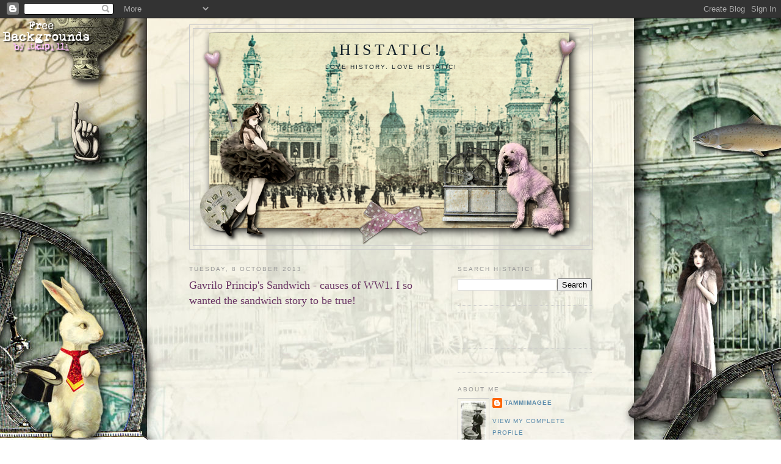

--- FILE ---
content_type: text/html; charset=UTF-8
request_url: https://histatic.blogspot.com/2013/10/gavrilo-princips-sandwich-causes-of-ww1.html
body_size: 18496
content:
<!DOCTYPE html>
<html dir='ltr'>
<head>
<link href='https://www.blogger.com/static/v1/widgets/2944754296-widget_css_bundle.css' rel='stylesheet' type='text/css'/>
<meta content='text/html; charset=UTF-8' http-equiv='Content-Type'/>
<meta content='blogger' name='generator'/>
<link href='https://histatic.blogspot.com/favicon.ico' rel='icon' type='image/x-icon'/>
<link href='http://histatic.blogspot.com/2013/10/gavrilo-princips-sandwich-causes-of-ww1.html' rel='canonical'/>
<link rel="alternate" type="application/atom+xml" title="Histatic! - Atom" href="https://histatic.blogspot.com/feeds/posts/default" />
<link rel="alternate" type="application/rss+xml" title="Histatic! - RSS" href="https://histatic.blogspot.com/feeds/posts/default?alt=rss" />
<link rel="service.post" type="application/atom+xml" title="Histatic! - Atom" href="https://www.blogger.com/feeds/5640041156570327774/posts/default" />

<link rel="alternate" type="application/atom+xml" title="Histatic! - Atom" href="https://histatic.blogspot.com/feeds/6601229450790045516/comments/default" />
<!--Can't find substitution for tag [blog.ieCssRetrofitLinks]-->
<link href='https://i.ytimg.com/vi/kQpBZU2L2Dg/hqdefault.jpg' rel='image_src'/>
<meta content='http://histatic.blogspot.com/2013/10/gavrilo-princips-sandwich-causes-of-ww1.html' property='og:url'/>
<meta content='Gavrilo Princip&#39;s Sandwich - causes of WW1. I so wanted the sandwich story to be true!' property='og:title'/>
<meta content=' ' property='og:description'/>
<meta content='https://lh3.googleusercontent.com/blogger_img_proxy/AEn0k_seriMyZBzpCH7t3SOqtICRxTCS8t4mkylQLmHTRlIEfM-M0Mg5Hx4-Hn_97cHv-CRnuPt8GcZsscKE4m8EjZ4PB0MFZccX0FcGMfl59opZAxcLew=w1200-h630-n-k-no-nu' property='og:image'/>
<title>Histatic!: Gavrilo Princip's Sandwich - causes of WW1. I so wanted the sandwich story to be true!</title>
<style id='page-skin-1' type='text/css'><!--
/*
-----------------------------------------------
Blogger Template Style
Name:     Minima
Date:     26 Feb 2004
Updated by: Blogger Team
----------------------------------------------- */
/* Use this with templates/template-twocol.html */
body {
background:#ffffff;
margin:0;
color:#333333;
font:x-small Georgia Serif;
font-size/* */:/**/small;
font-size: /**/small;
text-align: center;
}
a:link {
color:#5588aa;
text-decoration:none;
}
a:visited {
color:#999999;
text-decoration:none;
}
a:hover {
color:#6a3564;
text-decoration:underline;
}
a img {
border-width:0;
}
/* Header
-----------------------------------------------
*/
#header-wrapper {
width:660px;
margin:0 auto 10px;
border:1px solid #cccccc;
}
#header-inner {
background-position: center;
margin-left: auto;
margin-right: auto;
}
#header {
margin: 5px;
border: 1px solid #cccccc;
text-align: center;
color:#15222b;
}
#header h1 {
margin:5px 5px 0;
padding:15px 20px .25em;
line-height:1.2em;
text-transform:uppercase;
letter-spacing:.2em;
font: normal normal 200% Georgia, Serif;
}
#header a {
color:#15222b;
text-decoration:none;
}
#header a:hover {
color:#15222b;
}
#header .description {
margin:0 5px 5px;
padding:0 20px 15px;
max-width:700px;
text-transform:uppercase;
letter-spacing:.2em;
line-height: 1.4em;
font: normal normal 78% 'Trebuchet MS', Trebuchet, Arial, Verdana, Sans-serif;
color: #15222b;
}
#header img {
margin-left: auto;
margin-right: auto;
}
/* Outer-Wrapper
----------------------------------------------- */
#outer-wrapper {
width: 660px;
margin:0 auto;
padding:10px;
text-align:left;
font: normal normal 100% Georgia, Serif;
}
#main-wrapper {
width: 410px;
float: left;
word-wrap: break-word; /* fix for long text breaking sidebar float in IE */
overflow: hidden;     /* fix for long non-text content breaking IE sidebar float */
}
#sidebar-wrapper {
width: 220px;
float: right;
word-wrap: break-word; /* fix for long text breaking sidebar float in IE */
overflow: hidden;      /* fix for long non-text content breaking IE sidebar float */
}
/* Headings
----------------------------------------------- */
h2 {
margin:1.5em 0 .75em;
font:normal normal 78% 'Trebuchet MS',Trebuchet,Arial,Verdana,Sans-serif;
line-height: 1.4em;
text-transform:uppercase;
letter-spacing:.2em;
color:#999999;
}
/* Posts
-----------------------------------------------
*/
h2.date-header {
margin:1.5em 0 .5em;
}
.post {
margin:.5em 0 1.5em;
border-bottom:1px dotted #cccccc;
padding-bottom:1.5em;
}
.post h3 {
margin:.25em 0 0;
padding:0 0 4px;
font-size:140%;
font-weight:normal;
line-height:1.4em;
color:#6a3564;
}
.post h3 a, .post h3 a:visited, .post h3 strong {
display:block;
text-decoration:none;
color:#6a3564;
font-weight:normal;
}
.post h3 strong, .post h3 a:hover {
color:#333333;
}
.post-body {
margin:0 0 .75em;
line-height:1.6em;
}
.post-body blockquote {
line-height:1.3em;
}
.post-footer {
margin: .75em 0;
color:#999999;
text-transform:uppercase;
letter-spacing:.1em;
font: normal normal 78% 'Trebuchet MS', Trebuchet, Arial, Verdana, Sans-serif;
line-height: 1.4em;
}
.comment-link {
margin-left:.6em;
}
.post img, table.tr-caption-container {
padding:4px;
border:1px solid #cccccc;
}
.tr-caption-container img {
border: none;
padding: 0;
}
.post blockquote {
margin:1em 20px;
}
.post blockquote p {
margin:.75em 0;
}
/* Comments
----------------------------------------------- */
#comments h4 {
margin:1em 0;
font-weight: bold;
line-height: 1.4em;
text-transform:uppercase;
letter-spacing:.2em;
color: #999999;
}
#comments-block {
margin:1em 0 1.5em;
line-height:1.6em;
}
#comments-block .comment-author {
margin:.5em 0;
}
#comments-block .comment-body {
margin:.25em 0 0;
}
#comments-block .comment-footer {
margin:-.25em 0 2em;
line-height: 1.4em;
text-transform:uppercase;
letter-spacing:.1em;
}
#comments-block .comment-body p {
margin:0 0 .75em;
}
.deleted-comment {
font-style:italic;
color:gray;
}
#blog-pager-newer-link {
float: left;
}
#blog-pager-older-link {
float: right;
}
#blog-pager {
text-align: center;
}
.feed-links {
clear: both;
line-height: 2.5em;
}
/* Sidebar Content
----------------------------------------------- */
.sidebar {
color: #666666;
line-height: 1.5em;
}
.sidebar ul {
list-style:none;
margin:0 0 0;
padding:0 0 0;
}
.sidebar li {
margin:0;
padding-top:0;
padding-right:0;
padding-bottom:.25em;
padding-left:15px;
text-indent:-15px;
line-height:1.5em;
}
.sidebar .widget, .main .widget {
border-bottom:1px dotted #cccccc;
margin:0 0 1.5em;
padding:0 0 1.5em;
}
.main .Blog {
border-bottom-width: 0;
}
/* Profile
----------------------------------------------- */
.profile-img {
float: left;
margin-top: 0;
margin-right: 5px;
margin-bottom: 5px;
margin-left: 0;
padding: 4px;
border: 1px solid #cccccc;
}
.profile-data {
margin:0;
text-transform:uppercase;
letter-spacing:.1em;
font: normal normal 78% 'Trebuchet MS', Trebuchet, Arial, Verdana, Sans-serif;
color: #999999;
font-weight: bold;
line-height: 1.6em;
}
.profile-datablock {
margin:.5em 0 .5em;
}
.profile-textblock {
margin: 0.5em 0;
line-height: 1.6em;
}
.profile-link {
font: normal normal 78% 'Trebuchet MS', Trebuchet, Arial, Verdana, Sans-serif;
text-transform: uppercase;
letter-spacing: .1em;
}
/* Footer
----------------------------------------------- */
#footer {
width:660px;
clear:both;
margin:0 auto;
padding-top:15px;
line-height: 1.6em;
text-transform:uppercase;
letter-spacing:.1em;
text-align: center;
}

--></style>
<link href='https://www.blogger.com/dyn-css/authorization.css?targetBlogID=5640041156570327774&amp;zx=6fee00e5-9a12-4a05-86e1-6f1311beee13' media='none' onload='if(media!=&#39;all&#39;)media=&#39;all&#39;' rel='stylesheet'/><noscript><link href='https://www.blogger.com/dyn-css/authorization.css?targetBlogID=5640041156570327774&amp;zx=6fee00e5-9a12-4a05-86e1-6f1311beee13' rel='stylesheet'/></noscript>
<meta name='google-adsense-platform-account' content='ca-host-pub-1556223355139109'/>
<meta name='google-adsense-platform-domain' content='blogspot.com'/>

</head>
<body>
<div class='navbar section' id='navbar'><div class='widget Navbar' data-version='1' id='Navbar1'><script type="text/javascript">
    function setAttributeOnload(object, attribute, val) {
      if(window.addEventListener) {
        window.addEventListener('load',
          function(){ object[attribute] = val; }, false);
      } else {
        window.attachEvent('onload', function(){ object[attribute] = val; });
      }
    }
  </script>
<div id="navbar-iframe-container"></div>
<script type="text/javascript" src="https://apis.google.com/js/platform.js"></script>
<script type="text/javascript">
      gapi.load("gapi.iframes:gapi.iframes.style.bubble", function() {
        if (gapi.iframes && gapi.iframes.getContext) {
          gapi.iframes.getContext().openChild({
              url: 'https://www.blogger.com/navbar/5640041156570327774?po\x3d6601229450790045516\x26origin\x3dhttps://histatic.blogspot.com',
              where: document.getElementById("navbar-iframe-container"),
              id: "navbar-iframe"
          });
        }
      });
    </script><script type="text/javascript">
(function() {
var script = document.createElement('script');
script.type = 'text/javascript';
script.src = '//pagead2.googlesyndication.com/pagead/js/google_top_exp.js';
var head = document.getElementsByTagName('head')[0];
if (head) {
head.appendChild(script);
}})();
</script>
</div></div>
<div id='outer-wrapper'><div id='wrap2'>
<!-- skip links for text browsers -->
<span id='skiplinks' style='display:none;'>
<a href='#main'>skip to main </a> |
      <a href='#sidebar'>skip to sidebar</a>
</span>
<div id='header-wrapper'>
<div class='header section' id='header'><div class='widget Header' data-version='1' id='Header1'>
<div id="header-inner" style="background-image: url(&quot;//2.bp.blogspot.com/_8FqOXgD74BA/S-7RTnkrb8I/AAAAAAAAARY/T_kATTER8PQ/S1600-R/00+steampunk+header.png&quot;); background-position: left; width: 648px; min-height: 350px; _height: 350px; background-repeat: no-repeat; ">
<div class='titlewrapper' style='background: transparent'>
<h1 class='title' style='background: transparent; border-width: 0px'>
<a href='https://histatic.blogspot.com/'>
Histatic!
</a>
</h1>
</div>
<div class='descriptionwrapper'>
<p class='description'><span>Love History. Love Histatic!</span></p>
</div>
</div>
</div></div>
</div>
<div id='content-wrapper'>
<div id='crosscol-wrapper' style='text-align:center'>
<div class='crosscol no-items section' id='crosscol'></div>
</div>
<div id='main-wrapper'>
<div class='main section' id='main'><div class='widget Blog' data-version='1' id='Blog1'>
<div class='blog-posts hfeed'>

          <div class="date-outer">
        
<h2 class='date-header'><span>Tuesday, 8 October 2013</span></h2>

          <div class="date-posts">
        
<div class='post-outer'>
<div class='post hentry uncustomized-post-template' itemprop='blogPost' itemscope='itemscope' itemtype='http://schema.org/BlogPosting'>
<meta content='https://i.ytimg.com/vi/kQpBZU2L2Dg/hqdefault.jpg' itemprop='image_url'/>
<meta content='5640041156570327774' itemprop='blogId'/>
<meta content='6601229450790045516' itemprop='postId'/>
<a name='6601229450790045516'></a>
<h3 class='post-title entry-title' itemprop='name'>
Gavrilo Princip's Sandwich - causes of WW1. I so wanted the sandwich story to be true!
</h3>
<div class='post-header'>
<div class='post-header-line-1'></div>
</div>
<div class='post-body entry-content' id='post-body-6601229450790045516' itemprop='description articleBody'>
<iframe allowfullscreen="" frameborder="0" height="344" src="//www.youtube.com/embed/kQpBZU2L2Dg" width="459"></iframe><br />
<div style='clear: both;'></div>
</div>
<div class='post-footer'>
<div class='post-footer-line post-footer-line-1'>
<span class='post-author vcard'>
Posted by
<span class='fn' itemprop='author' itemscope='itemscope' itemtype='http://schema.org/Person'>
<meta content='https://www.blogger.com/profile/09857812989654530532' itemprop='url'/>
<a class='g-profile' href='https://www.blogger.com/profile/09857812989654530532' rel='author' title='author profile'>
<span itemprop='name'>TammiMagee</span>
</a>
</span>
</span>
<span class='post-timestamp'>
at
<meta content='http://histatic.blogspot.com/2013/10/gavrilo-princips-sandwich-causes-of-ww1.html' itemprop='url'/>
<a class='timestamp-link' href='https://histatic.blogspot.com/2013/10/gavrilo-princips-sandwich-causes-of-ww1.html' rel='bookmark' title='permanent link'><abbr class='published' itemprop='datePublished' title='2013-10-08T12:52:00-07:00'>12:52</abbr></a>
</span>
<span class='post-comment-link'>
</span>
<span class='post-icons'>
<span class='item-action'>
<a href='https://www.blogger.com/email-post/5640041156570327774/6601229450790045516' title='Email Post'>
<img alt='' class='icon-action' height='13' src='https://resources.blogblog.com/img/icon18_email.gif' width='18'/>
</a>
</span>
<span class='item-control blog-admin pid-1638396057'>
<a href='https://www.blogger.com/post-edit.g?blogID=5640041156570327774&postID=6601229450790045516&from=pencil' title='Edit Post'>
<img alt='' class='icon-action' height='18' src='https://resources.blogblog.com/img/icon18_edit_allbkg.gif' width='18'/>
</a>
</span>
</span>
<div class='post-share-buttons goog-inline-block'>
<a class='goog-inline-block share-button sb-email' href='https://www.blogger.com/share-post.g?blogID=5640041156570327774&postID=6601229450790045516&target=email' target='_blank' title='Email This'><span class='share-button-link-text'>Email This</span></a><a class='goog-inline-block share-button sb-blog' href='https://www.blogger.com/share-post.g?blogID=5640041156570327774&postID=6601229450790045516&target=blog' onclick='window.open(this.href, "_blank", "height=270,width=475"); return false;' target='_blank' title='BlogThis!'><span class='share-button-link-text'>BlogThis!</span></a><a class='goog-inline-block share-button sb-twitter' href='https://www.blogger.com/share-post.g?blogID=5640041156570327774&postID=6601229450790045516&target=twitter' target='_blank' title='Share to X'><span class='share-button-link-text'>Share to X</span></a><a class='goog-inline-block share-button sb-facebook' href='https://www.blogger.com/share-post.g?blogID=5640041156570327774&postID=6601229450790045516&target=facebook' onclick='window.open(this.href, "_blank", "height=430,width=640"); return false;' target='_blank' title='Share to Facebook'><span class='share-button-link-text'>Share to Facebook</span></a><a class='goog-inline-block share-button sb-pinterest' href='https://www.blogger.com/share-post.g?blogID=5640041156570327774&postID=6601229450790045516&target=pinterest' target='_blank' title='Share to Pinterest'><span class='share-button-link-text'>Share to Pinterest</span></a>
</div>
</div>
<div class='post-footer-line post-footer-line-2'>
<span class='post-labels'>
</span>
</div>
<div class='post-footer-line post-footer-line-3'>
<span class='post-location'>
</span>
</div>
</div>
</div>
<div class='comments' id='comments'>
<a name='comments'></a>
<h4>4 comments:</h4>
<div id='Blog1_comments-block-wrapper'>
<dl class='avatar-comment-indent' id='comments-block'>
<dt class='comment-author ' id='c6061954569550551271'>
<a name='c6061954569550551271'></a>
<div class="avatar-image-container avatar-stock"><span dir="ltr"><a href="https://www.blogger.com/profile/06618728319861987650" target="" rel="nofollow" onclick="" class="avatar-hovercard" id="av-6061954569550551271-06618728319861987650"><img src="//www.blogger.com/img/blogger_logo_round_35.png" width="35" height="35" alt="" title="Unknown">

</a></span></div>
<a href='https://www.blogger.com/profile/06618728319861987650' rel='nofollow'>Unknown</a>
said...
</dt>
<dd class='comment-body' id='Blog1_cmt-6061954569550551271'>
<p>
Thanks for linking to my video on your blog!  I&#39;ve bookmarked it, as you teach some of the same topics as I do and you&#39;ve got some great content here :)
</p>
</dd>
<dd class='comment-footer'>
<span class='comment-timestamp'>
<a href='https://histatic.blogspot.com/2013/10/gavrilo-princips-sandwich-causes-of-ww1.html?showComment=1381265935631#c6061954569550551271' title='comment permalink'>
8 October 2013 at 13:58
</a>
<span class='item-control blog-admin pid-1696786638'>
<a class='comment-delete' href='https://www.blogger.com/comment/delete/5640041156570327774/6061954569550551271' title='Delete Comment'>
<img src='https://resources.blogblog.com/img/icon_delete13.gif'/>
</a>
</span>
</span>
</dd>
<dt class='comment-author blog-author' id='c927470560778364220'>
<a name='c927470560778364220'></a>
<div class="avatar-image-container vcard"><span dir="ltr"><a href="https://www.blogger.com/profile/09857812989654530532" target="" rel="nofollow" onclick="" class="avatar-hovercard" id="av-927470560778364220-09857812989654530532"><img src="https://resources.blogblog.com/img/blank.gif" width="35" height="35" class="delayLoad" style="display: none;" longdesc="//blogger.googleusercontent.com/img/b/R29vZ2xl/AVvXsEj-Bg2h3i9J9AFalUzzdjd0RzEVhOEjW0q9QkIfbfJlKcQJ7eIGm12Hl4748POlt0uA123ewQr3WajHsn1ZWLma6YhhcVY5bbosuSgymPq4TDJy7Q4MqddRnnpapeI3HQ/s45-c-r/Young_girl_selling_shrmps_on_the_streets_of_London_in_the_1880s_-_1.jpg" alt="" title="TammiMagee">

<noscript><img src="//blogger.googleusercontent.com/img/b/R29vZ2xl/AVvXsEj-Bg2h3i9J9AFalUzzdjd0RzEVhOEjW0q9QkIfbfJlKcQJ7eIGm12Hl4748POlt0uA123ewQr3WajHsn1ZWLma6YhhcVY5bbosuSgymPq4TDJy7Q4MqddRnnpapeI3HQ/s45-c-r/Young_girl_selling_shrmps_on_the_streets_of_London_in_the_1880s_-_1.jpg" width="35" height="35" class="photo" alt=""></noscript></a></span></div>
<a href='https://www.blogger.com/profile/09857812989654530532' rel='nofollow'>TammiMagee</a>
said...
</dt>
<dd class='comment-body' id='Blog1_cmt-927470560778364220'>
<p>
You&#39;re welcome :-) love your YouTube channel :-) where do you teach?
</p>
</dd>
<dd class='comment-footer'>
<span class='comment-timestamp'>
<a href='https://histatic.blogspot.com/2013/10/gavrilo-princips-sandwich-causes-of-ww1.html?showComment=1386710824246#c927470560778364220' title='comment permalink'>
10 December 2013 at 13:27
</a>
<span class='item-control blog-admin pid-1638396057'>
<a class='comment-delete' href='https://www.blogger.com/comment/delete/5640041156570327774/927470560778364220' title='Delete Comment'>
<img src='https://resources.blogblog.com/img/icon_delete13.gif'/>
</a>
</span>
</span>
</dd>
<dt class='comment-author ' id='c3892563931020010390'>
<a name='c3892563931020010390'></a>
<div class="avatar-image-container vcard"><span dir="ltr"><a href="https://www.blogger.com/profile/00714569232976515363" target="" rel="nofollow" onclick="" class="avatar-hovercard" id="av-3892563931020010390-00714569232976515363"><img src="https://resources.blogblog.com/img/blank.gif" width="35" height="35" class="delayLoad" style="display: none;" longdesc="//blogger.googleusercontent.com/img/b/R29vZ2xl/AVvXsEjIIS2A_If8X1YrUvpPnx5Fqy8x9QV4SsshmrtETG7NxIiE9deob1crcNVuxE_vGB9A-dabRmE3XQliPLoDpu2D-mVMLbVyXir_jRfHaruKvCRCHhafEP9hVyYZXDTPH6c/s45-c/mbp.jpg" alt="" title="Christina">

<noscript><img src="//blogger.googleusercontent.com/img/b/R29vZ2xl/AVvXsEjIIS2A_If8X1YrUvpPnx5Fqy8x9QV4SsshmrtETG7NxIiE9deob1crcNVuxE_vGB9A-dabRmE3XQliPLoDpu2D-mVMLbVyXir_jRfHaruKvCRCHhafEP9hVyYZXDTPH6c/s45-c/mbp.jpg" width="35" height="35" class="photo" alt=""></noscript></a></span></div>
<a href='https://www.blogger.com/profile/00714569232976515363' rel='nofollow'>Christina</a>
said...
</dt>
<dd class='comment-body' id='Blog1_cmt-3892563931020010390'>
<p>
What a great blog and a great video! I am sorry to be so late in discovering it and hope you will be regularly writing!<br />I especially enjoyed the line about most of what we learn in history is a mixture of lies and half-truths. The whole Gavrilo Princip story smacks of &#39;patsy&#39; big-time to me! <br />Thank you! 
</p>
</dd>
<dd class='comment-footer'>
<span class='comment-timestamp'>
<a href='https://histatic.blogspot.com/2013/10/gavrilo-princips-sandwich-causes-of-ww1.html?showComment=1388699936122#c3892563931020010390' title='comment permalink'>
2 January 2014 at 13:58
</a>
<span class='item-control blog-admin pid-1949794775'>
<a class='comment-delete' href='https://www.blogger.com/comment/delete/5640041156570327774/3892563931020010390' title='Delete Comment'>
<img src='https://resources.blogblog.com/img/icon_delete13.gif'/>
</a>
</span>
</span>
</dd>
<dt class='comment-author blog-author' id='c8005650155694514431'>
<a name='c8005650155694514431'></a>
<div class="avatar-image-container vcard"><span dir="ltr"><a href="https://www.blogger.com/profile/09857812989654530532" target="" rel="nofollow" onclick="" class="avatar-hovercard" id="av-8005650155694514431-09857812989654530532"><img src="https://resources.blogblog.com/img/blank.gif" width="35" height="35" class="delayLoad" style="display: none;" longdesc="//blogger.googleusercontent.com/img/b/R29vZ2xl/AVvXsEj-Bg2h3i9J9AFalUzzdjd0RzEVhOEjW0q9QkIfbfJlKcQJ7eIGm12Hl4748POlt0uA123ewQr3WajHsn1ZWLma6YhhcVY5bbosuSgymPq4TDJy7Q4MqddRnnpapeI3HQ/s45-c-r/Young_girl_selling_shrmps_on_the_streets_of_London_in_the_1880s_-_1.jpg" alt="" title="TammiMagee">

<noscript><img src="//blogger.googleusercontent.com/img/b/R29vZ2xl/AVvXsEj-Bg2h3i9J9AFalUzzdjd0RzEVhOEjW0q9QkIfbfJlKcQJ7eIGm12Hl4748POlt0uA123ewQr3WajHsn1ZWLma6YhhcVY5bbosuSgymPq4TDJy7Q4MqddRnnpapeI3HQ/s45-c-r/Young_girl_selling_shrmps_on_the_streets_of_London_in_the_1880s_-_1.jpg" width="35" height="35" class="photo" alt=""></noscript></a></span></div>
<a href='https://www.blogger.com/profile/09857812989654530532' rel='nofollow'>TammiMagee</a>
said...
</dt>
<dd class='comment-body' id='Blog1_cmt-8005650155694514431'>
<p>
History is definitely full of misconceptions and, in some cases, mistruths yes! So fascinating to me. Thank you so much for your interest in my blog-I will be blogging soon about what Tommies really ate in the trenches! Stay in touch.  I will check out your blog too
</p>
</dd>
<dd class='comment-footer'>
<span class='comment-timestamp'>
<a href='https://histatic.blogspot.com/2013/10/gavrilo-princips-sandwich-causes-of-ww1.html?showComment=1395130465527#c8005650155694514431' title='comment permalink'>
18 March 2014 at 01:14
</a>
<span class='item-control blog-admin pid-1638396057'>
<a class='comment-delete' href='https://www.blogger.com/comment/delete/5640041156570327774/8005650155694514431' title='Delete Comment'>
<img src='https://resources.blogblog.com/img/icon_delete13.gif'/>
</a>
</span>
</span>
</dd>
</dl>
</div>
<p class='comment-footer'>
<a href='https://www.blogger.com/comment/fullpage/post/5640041156570327774/6601229450790045516' onclick=''>Post a Comment</a>
</p>
</div>
</div>

        </div></div>
      
</div>
<div class='blog-pager' id='blog-pager'>
<span id='blog-pager-newer-link'>
<a class='blog-pager-newer-link' href='https://histatic.blogspot.com/2014/03/did-tommies-eat-rats.html' id='Blog1_blog-pager-newer-link' title='Newer Post'>Newer Post</a>
</span>
<span id='blog-pager-older-link'>
<a class='blog-pager-older-link' href='https://histatic.blogspot.com/2013/08/the-reise-kaiser-song.html' id='Blog1_blog-pager-older-link' title='Older Post'>Older Post</a>
</span>
<a class='home-link' href='https://histatic.blogspot.com/'>Home</a>
</div>
<div class='clear'></div>
<div class='post-feeds'>
<div class='feed-links'>
Subscribe to:
<a class='feed-link' href='https://histatic.blogspot.com/feeds/6601229450790045516/comments/default' target='_blank' type='application/atom+xml'>Post Comments (Atom)</a>
</div>
</div>
</div></div>
</div>
<div id='sidebar-wrapper'>
<div class='sidebar section' id='sidebar'><div class='widget BlogSearch' data-version='1' id='BlogSearch1'>
<h2 class='title'>Search Histatic!</h2>
<div class='widget-content'>
<div id='BlogSearch1_form'>
<form action='https://histatic.blogspot.com/search' class='gsc-search-box' target='_top'>
<table cellpadding='0' cellspacing='0' class='gsc-search-box'>
<tbody>
<tr>
<td class='gsc-input'>
<input autocomplete='off' class='gsc-input' name='q' size='10' title='search' type='text' value=''/>
</td>
<td class='gsc-search-button'>
<input class='gsc-search-button' title='search' type='submit' value='Search'/>
</td>
</tr>
</tbody>
</table>
</form>
</div>
</div>
<div class='clear'></div>
</div><div class='widget HTML' data-version='1' id='HTML13'>
<div class='widget-content'>
<iframe src="http://statigr.am/w/follow/tammik85?widget_type=follow" style="width:160px;height: 25px;border: none; overflow: hidden;" frameborder="0" scrolling="no"></iframe>
</div>
<div class='clear'></div>
</div><div class='widget HTML' data-version='1' id='HTML2'>
<div class='widget-content'>
<style type="text/css">
body {background-image: url("https://blogger.googleusercontent.com/img/b/R29vZ2xl/AVvXsEgEkPQDqDiTb8H9CfgdDKtOBklNKwVFxtKcR3gCBgxVgFia8mxxltw_fcpwha92RmGQAzCVm9shrvFMuvQ-jCg4EvE4eOKgr-bOggDh5T914s2P7Val8MDwLyrQyah3e7oBPD2YxEAtM-0/s1600/00%20Steampunk.jpg"); background-position: center; background-repeat: no-repeat; background-attachment: fixed; }
</style>
<div id="tag" style="position:absolute; left:0px; top:30px; z-index:50; width:150px; height:45px;">
<a href="http://blo64rt.blogspot.com/" target="_blank">
<img border="0" src="https://blogger.googleusercontent.com/img/b/R29vZ2xl/AVvXsEg75xqNCd4HF0oBYx68EGtRrx9MrxwDeTEUjwt9TVfgodZa14ZXslDiu_JaRdE9tDLteuCBW-TW0_aWP1Lrv3ONgBbwUXI0W4zpnSJrRJGELZqxIngrpraEti6IHX8DQkA1e5m2wIU4Z0g/"/>
</a></div>
</div>
<div class='clear'></div>
</div><div class='widget Profile' data-version='1' id='Profile1'>
<h2>About Me</h2>
<div class='widget-content'>
<a href='https://www.blogger.com/profile/09857812989654530532'><img alt='My photo' class='profile-img' height='80' src='//blogger.googleusercontent.com/img/b/R29vZ2xl/AVvXsEj-Bg2h3i9J9AFalUzzdjd0RzEVhOEjW0q9QkIfbfJlKcQJ7eIGm12Hl4748POlt0uA123ewQr3WajHsn1ZWLma6YhhcVY5bbosuSgymPq4TDJy7Q4MqddRnnpapeI3HQ/s1600-r/Young_girl_selling_shrmps_on_the_streets_of_London_in_the_1880s_-_1.jpg' width='42'/></a>
<dl class='profile-datablock'>
<dt class='profile-data'>
<a class='profile-name-link g-profile' href='https://www.blogger.com/profile/09857812989654530532' rel='author' style='background-image: url(//www.blogger.com/img/logo-16.png);'>
TammiMagee
</a>
</dt>
</dl>
<a class='profile-link' href='https://www.blogger.com/profile/09857812989654530532' rel='author'>View my complete profile</a>
<div class='clear'></div>
</div>
</div><div class='widget Stats' data-version='1' id='Stats1'>
<h2>My Hits</h2>
<div class='widget-content'>
<div id='Stats1_content' style='display: none;'>
<script src='https://www.gstatic.com/charts/loader.js' type='text/javascript'></script>
<span id='Stats1_sparklinespan' style='display:inline-block; width:75px; height:30px'></span>
<span class='counter-wrapper text-counter-wrapper' id='Stats1_totalCount'>
</span>
<div class='clear'></div>
</div>
</div>
</div><div class='widget PopularPosts' data-version='1' id='PopularPosts1'>
<h2>Popular Posts</h2>
<div class='widget-content popular-posts'>
<ul>
<li>
<div class='item-content'>
<div class='item-thumbnail'>
<a href='https://histatic.blogspot.com/2009/01/cholera-john-snow-and-broad-street-pump.html' target='_blank'>
<img alt='' border='0' src='https://blogger.googleusercontent.com/img/b/R29vZ2xl/AVvXsEgxOMM9KUSo9mFDeL7DRQSQXOakAuk32XCPE6TPiDYFVRrYeMHrdK16jGRptw92Tvx8VRPbrzeqaNYDJAjMCfFAVO-vN8m6zq3YHhi8wnJXFt9mgVPufO6j5HEVEC3EBcqkLZLnLUTco8I/w72-h72-p-k-no-nu/Punch-A_Court_for_King_Cholera.png'/>
</a>
</div>
<div class='item-title'><a href='https://histatic.blogspot.com/2009/01/cholera-john-snow-and-broad-street-pump.html'>Cholera, John Snow and the Broad Street Pump!</a></div>
<div class='item-snippet'>There is no mistaking the fact that London was a very dirty place in the 19th century-filth and rubbish was everywhere! The above cartoon, a...</div>
</div>
<div style='clear: both;'></div>
</li>
<li>
<div class='item-content'>
<div class='item-thumbnail'>
<a href='https://histatic.blogspot.com/2010/05/what-if.html' target='_blank'>
<img alt='' border='0' src='https://blogger.googleusercontent.com/img/b/R29vZ2xl/AVvXsEgGxg7nkLFT8zNjeqsxM8pZD3RBMmKAGk67lZZFWgzyHCuP1tmHD4Qw_ygKgd4R9oFjpeXdykLv4xK61q-tibq2vziXL2IBuKnqu32qtYZcieh31o1UtdB3r_XmMOZjimYmccg0jiF1-k8/w72-h72-p-k-no-nu/adolf-hitler.jpg'/>
</a>
</div>
<div class='item-title'><a href='https://histatic.blogspot.com/2010/05/what-if.html'>What If....</a></div>
<div class='item-snippet'>Adolf Hitler had been accepted into the Academy of Fine Arts in Vienna? Would he still have developed his intolerable hatred of Jews? Would ...</div>
</div>
<div style='clear: both;'></div>
</li>
<li>
<div class='item-content'>
<div class='item-thumbnail'>
<a href='https://histatic.blogspot.com/2011/03/edward-jenner-and-smallpox.html' target='_blank'>
<img alt='' border='0' src='https://blogger.googleusercontent.com/img/b/R29vZ2xl/AVvXsEg0G7r_RKIcb0SxhwQ8nEvTfwC6k6RpAj_RbRhObg_0Jjv-_0eLDzUt_Y5s0bA5I6AERRS_bgi8S1rw-fX2MclBE3GnbcqqGppufEJ8cijBl5StaU5oaVHUAUWWBH5p68wrBN36Baz22D4/w72-h72-p-k-no-nu/S320_1_002i.jpg'/>
</a>
</div>
<div class='item-title'><a href='https://histatic.blogspot.com/2011/03/edward-jenner-and-smallpox.html'>Edward Jenner and Smallpox....</a></div>
<div class='item-snippet'>During the 1700s smallpox killed more children than any other disease and survivors were often left severely disfigured by scars from scabs ...</div>
</div>
<div style='clear: both;'></div>
</li>
<li>
<div class='item-content'>
<div class='item-thumbnail'>
<a href='https://histatic.blogspot.com/2008/12/victorian-child-labour.html' target='_blank'>
<img alt='' border='0' src='https://blogger.googleusercontent.com/img/b/R29vZ2xl/AVvXsEgx0vLtyZbVlrn9lwQZ9nf5MbkpP7WTaGURY7pUQGzrZK3qKgihrEloOBlk1yAEaO9Ww66BBx-iinydeJwote-5Gwt4-_LJkep3kIepAVWtM1d7xPLGQzQYyZ3JVb6lsUv9cfhKbEOUayw/w72-h72-p-k-no-nu/ChimneySweep1a.jpg'/>
</a>
</div>
<div class='item-title'><a href='https://histatic.blogspot.com/2008/12/victorian-child-labour.html'>Victorian Child Labour...</a></div>
<div class='item-snippet'>In Victorian Britain if you came from a poor family, when you reached a certain age you wouldn&#39;t go to school instead you would start wo...</div>
</div>
<div style='clear: both;'></div>
</li>
<li>
<div class='item-content'>
<div class='item-thumbnail'>
<a href='https://histatic.blogspot.com/2010/05/history-and-memy-100th-post.html' target='_blank'>
<img alt='' border='0' src='https://blogger.googleusercontent.com/img/b/R29vZ2xl/AVvXsEiqre_hjcn5x1nPA1l0K6NNVNslYv7wUSZbpXZfY8YIAjd6lMUqKVem6zteyUI7UnPvj7UgTvzsVVSBmQcgtZFcFOMO4XL0OCNQIjaEWidLw6ITDw-Vsj6xWiEDXUDOcrSigl7O65oWKjU/w72-h72-p-k-no-nu/IMG_1169.JPG'/>
</a>
</div>
<div class='item-title'><a href='https://histatic.blogspot.com/2010/05/history-and-memy-100th-post.html'>History and Me...My 100th Post!</a></div>
<div class='item-snippet'>This is my 100th Post! I can hardly believe it! I have called this post History and Me as I intend to write about my recent historical exper...</div>
</div>
<div style='clear: both;'></div>
</li>
<li>
<div class='item-content'>
<div class='item-thumbnail'>
<a href='https://histatic.blogspot.com/2008/12/cottingley-fairiesreal-or-fake.html' target='_blank'>
<img alt='' border='0' src='https://blogger.googleusercontent.com/img/b/R29vZ2xl/AVvXsEh9l4DIVVgMt8w-TaYFJvJdmIxODLQb3EBHIzlD3rWOJCCO5POMxqZwuppSwsSyoq7oBYwAmpuaA9iVrreF6v4AFrn2N3EkVO1E4OJqI3yc9r77j-FQ3YUgQWof2X9okP9PJGgNcVI1Z_0/w72-h72-p-k-no-nu/220553_doyle_fairies_sm.jpg'/>
</a>
</div>
<div class='item-title'><a href='https://histatic.blogspot.com/2008/12/cottingley-fairiesreal-or-fake.html'>The Cottingley Fairies...real or fake?</a></div>
<div class='item-snippet'>In 1917 two young girls took some photographs that would go on to captivate the world. Frances Griffiths and Elsie Wright, who lived in Cott...</div>
</div>
<div style='clear: both;'></div>
</li>
<li>
<div class='item-content'>
<div class='item-thumbnail'>
<a href='https://histatic.blogspot.com/2013/01/queen-victoria-i-and-her-daughters.html' target='_blank'>
<img alt='' border='0' src='https://lh3.googleusercontent.com/blogger_img_proxy/[base64]w72-h72-p-k-no-nu'/>
</a>
</div>
<div class='item-title'><a href='https://histatic.blogspot.com/2013/01/queen-victoria-i-and-her-daughters.html'>Queen Victoria I and her Daughters</a></div>
<div class='item-snippet'>    &#160;     Queen Victoria I    The past week I have been anxiously awaiting the arrival of my second daughter-today she&#160;is 8 days overdue. Ne...</div>
</div>
<div style='clear: both;'></div>
</li>
<li>
<div class='item-content'>
<div class='item-thumbnail'>
<a href='https://histatic.blogspot.com/2009/07/art-or-little-morbid.html' target='_blank'>
<img alt='' border='0' src='https://blogger.googleusercontent.com/img/b/R29vZ2xl/AVvXsEinfmJc2KDkaPu4f3JDcz6uSXWGhr13RfNUhLca2iN3hIOCj7eA6t8R8LjzIcoajZibNjhgO8349zzY87FdPl_AhReaxxPozVFGujEEPNLapHjNFHCg6LKm5mP5LY2xxcvHRyGddrwr6Ws/w72-h72-p-k-no-nu/2270052034_03ecbd056a.jpg'/>
</a>
</div>
<div class='item-title'><a href='https://histatic.blogspot.com/2009/07/art-or-little-morbid.html'>Art or a little morbid?</a></div>
<div class='item-snippet'>I have recently discovered the &#39;art&#39; of post-mortem photography-popular during the Victorian age. These often disturbing photographs...</div>
</div>
<div style='clear: both;'></div>
</li>
<li>
<div class='item-content'>
<div class='item-thumbnail'>
<a href='https://histatic.blogspot.com/2016/02/nye-bevan-and-nhs.html' target='_blank'>
<img alt='' border='0' src='https://blogger.googleusercontent.com/img/b/R29vZ2xl/AVvXsEi1qF8YNbC8gnWYWpZuYOUrjvceMtS4XAAzRBO4tSjp2N8l4A8MfJNN5VaWhJE1w-iPS5GgaWMIFFkFbeL3APB7k1sL64uJlpS3zT_1hI7W39IMyr8Xr8_v13q4DE8H-iK2XZM7jck5XmY/w72-h72-p-k-no-nu/Screen+shot+2012-08-07+at+15.35.15.png'/>
</a>
</div>
<div class='item-title'><a href='https://histatic.blogspot.com/2016/02/nye-bevan-and-nhs.html'>Nye Bevan and the NHS</a></div>
<div class='item-snippet'>   68 years ago it was the government fighting for the NHS; in 1948 the then Minister of Health, Aneurin Bevan, was instrumental in establis...</div>
</div>
<div style='clear: both;'></div>
</li>
<li>
<div class='item-content'>
<div class='item-thumbnail'>
<a href='https://histatic.blogspot.com/2008/10/black-death-quiz.html' target='_blank'>
<img alt='' border='0' src='https://blogger.googleusercontent.com/img/b/R29vZ2xl/AVvXsEipySInpD21zJx40og4jAsAacB5ix3_8EGIJqVyLg-t3Z8fz496TK3HDtpmieYq4uA0M8IjrFEWY-0G45RcJ4rBrVMAhgWnCiVQtJm0_WZQEJcHMUsc8frXOKJpW9fy_ul6m00mYN5JZYU/w72-h72-p-k-no-nu/Eng-hist-20C-BlackDeath2.gif'/>
</a>
</div>
<div class='item-title'><a href='https://histatic.blogspot.com/2008/10/black-death-quiz.html'>The Black Death Quiz</a></div>
<div class='item-snippet'>This weeks Year 7 H-Links homework is to play the Black Death Penalty Shootout  game. Don&#39;t forget to write in your H-Links books what s...</div>
</div>
<div style='clear: both;'></div>
</li>
</ul>
<div class='clear'></div>
</div>
</div><div class='widget BlogArchive' data-version='1' id='BlogArchive1'>
<h2>Blog Archive</h2>
<div class='widget-content'>
<div id='ArchiveList'>
<div id='BlogArchive1_ArchiveList'>
<ul class='hierarchy'>
<li class='archivedate collapsed'>
<a class='toggle' href='javascript:void(0)'>
<span class='zippy'>

        &#9658;&#160;
      
</span>
</a>
<a class='post-count-link' href='https://histatic.blogspot.com/2016/'>
2016
</a>
<span class='post-count' dir='ltr'>(2)</span>
<ul class='hierarchy'>
<li class='archivedate collapsed'>
<a class='toggle' href='javascript:void(0)'>
<span class='zippy'>

        &#9658;&#160;
      
</span>
</a>
<a class='post-count-link' href='https://histatic.blogspot.com/2016/02/'>
February
</a>
<span class='post-count' dir='ltr'>(1)</span>
</li>
</ul>
<ul class='hierarchy'>
<li class='archivedate collapsed'>
<a class='toggle' href='javascript:void(0)'>
<span class='zippy'>

        &#9658;&#160;
      
</span>
</a>
<a class='post-count-link' href='https://histatic.blogspot.com/2016/01/'>
January
</a>
<span class='post-count' dir='ltr'>(1)</span>
</li>
</ul>
</li>
</ul>
<ul class='hierarchy'>
<li class='archivedate collapsed'>
<a class='toggle' href='javascript:void(0)'>
<span class='zippy'>

        &#9658;&#160;
      
</span>
</a>
<a class='post-count-link' href='https://histatic.blogspot.com/2014/'>
2014
</a>
<span class='post-count' dir='ltr'>(3)</span>
<ul class='hierarchy'>
<li class='archivedate collapsed'>
<a class='toggle' href='javascript:void(0)'>
<span class='zippy'>

        &#9658;&#160;
      
</span>
</a>
<a class='post-count-link' href='https://histatic.blogspot.com/2014/07/'>
July
</a>
<span class='post-count' dir='ltr'>(1)</span>
</li>
</ul>
<ul class='hierarchy'>
<li class='archivedate collapsed'>
<a class='toggle' href='javascript:void(0)'>
<span class='zippy'>

        &#9658;&#160;
      
</span>
</a>
<a class='post-count-link' href='https://histatic.blogspot.com/2014/05/'>
May
</a>
<span class='post-count' dir='ltr'>(1)</span>
</li>
</ul>
<ul class='hierarchy'>
<li class='archivedate collapsed'>
<a class='toggle' href='javascript:void(0)'>
<span class='zippy'>

        &#9658;&#160;
      
</span>
</a>
<a class='post-count-link' href='https://histatic.blogspot.com/2014/03/'>
March
</a>
<span class='post-count' dir='ltr'>(1)</span>
</li>
</ul>
</li>
</ul>
<ul class='hierarchy'>
<li class='archivedate expanded'>
<a class='toggle' href='javascript:void(0)'>
<span class='zippy toggle-open'>

        &#9660;&#160;
      
</span>
</a>
<a class='post-count-link' href='https://histatic.blogspot.com/2013/'>
2013
</a>
<span class='post-count' dir='ltr'>(4)</span>
<ul class='hierarchy'>
<li class='archivedate expanded'>
<a class='toggle' href='javascript:void(0)'>
<span class='zippy toggle-open'>

        &#9660;&#160;
      
</span>
</a>
<a class='post-count-link' href='https://histatic.blogspot.com/2013/10/'>
October
</a>
<span class='post-count' dir='ltr'>(1)</span>
<ul class='posts'>
<li><a href='https://histatic.blogspot.com/2013/10/gavrilo-princips-sandwich-causes-of-ww1.html'>Gavrilo Princip&#39;s Sandwich - causes of WW1. I so w...</a></li>
</ul>
</li>
</ul>
<ul class='hierarchy'>
<li class='archivedate collapsed'>
<a class='toggle' href='javascript:void(0)'>
<span class='zippy'>

        &#9658;&#160;
      
</span>
</a>
<a class='post-count-link' href='https://histatic.blogspot.com/2013/08/'>
August
</a>
<span class='post-count' dir='ltr'>(1)</span>
</li>
</ul>
<ul class='hierarchy'>
<li class='archivedate collapsed'>
<a class='toggle' href='javascript:void(0)'>
<span class='zippy'>

        &#9658;&#160;
      
</span>
</a>
<a class='post-count-link' href='https://histatic.blogspot.com/2013/07/'>
July
</a>
<span class='post-count' dir='ltr'>(1)</span>
</li>
</ul>
<ul class='hierarchy'>
<li class='archivedate collapsed'>
<a class='toggle' href='javascript:void(0)'>
<span class='zippy'>

        &#9658;&#160;
      
</span>
</a>
<a class='post-count-link' href='https://histatic.blogspot.com/2013/01/'>
January
</a>
<span class='post-count' dir='ltr'>(1)</span>
</li>
</ul>
</li>
</ul>
<ul class='hierarchy'>
<li class='archivedate collapsed'>
<a class='toggle' href='javascript:void(0)'>
<span class='zippy'>

        &#9658;&#160;
      
</span>
</a>
<a class='post-count-link' href='https://histatic.blogspot.com/2012/'>
2012
</a>
<span class='post-count' dir='ltr'>(4)</span>
<ul class='hierarchy'>
<li class='archivedate collapsed'>
<a class='toggle' href='javascript:void(0)'>
<span class='zippy'>

        &#9658;&#160;
      
</span>
</a>
<a class='post-count-link' href='https://histatic.blogspot.com/2012/03/'>
March
</a>
<span class='post-count' dir='ltr'>(1)</span>
</li>
</ul>
<ul class='hierarchy'>
<li class='archivedate collapsed'>
<a class='toggle' href='javascript:void(0)'>
<span class='zippy'>

        &#9658;&#160;
      
</span>
</a>
<a class='post-count-link' href='https://histatic.blogspot.com/2012/02/'>
February
</a>
<span class='post-count' dir='ltr'>(3)</span>
</li>
</ul>
</li>
</ul>
<ul class='hierarchy'>
<li class='archivedate collapsed'>
<a class='toggle' href='javascript:void(0)'>
<span class='zippy'>

        &#9658;&#160;
      
</span>
</a>
<a class='post-count-link' href='https://histatic.blogspot.com/2011/'>
2011
</a>
<span class='post-count' dir='ltr'>(6)</span>
<ul class='hierarchy'>
<li class='archivedate collapsed'>
<a class='toggle' href='javascript:void(0)'>
<span class='zippy'>

        &#9658;&#160;
      
</span>
</a>
<a class='post-count-link' href='https://histatic.blogspot.com/2011/08/'>
August
</a>
<span class='post-count' dir='ltr'>(1)</span>
</li>
</ul>
<ul class='hierarchy'>
<li class='archivedate collapsed'>
<a class='toggle' href='javascript:void(0)'>
<span class='zippy'>

        &#9658;&#160;
      
</span>
</a>
<a class='post-count-link' href='https://histatic.blogspot.com/2011/04/'>
April
</a>
<span class='post-count' dir='ltr'>(1)</span>
</li>
</ul>
<ul class='hierarchy'>
<li class='archivedate collapsed'>
<a class='toggle' href='javascript:void(0)'>
<span class='zippy'>

        &#9658;&#160;
      
</span>
</a>
<a class='post-count-link' href='https://histatic.blogspot.com/2011/03/'>
March
</a>
<span class='post-count' dir='ltr'>(1)</span>
</li>
</ul>
<ul class='hierarchy'>
<li class='archivedate collapsed'>
<a class='toggle' href='javascript:void(0)'>
<span class='zippy'>

        &#9658;&#160;
      
</span>
</a>
<a class='post-count-link' href='https://histatic.blogspot.com/2011/01/'>
January
</a>
<span class='post-count' dir='ltr'>(3)</span>
</li>
</ul>
</li>
</ul>
<ul class='hierarchy'>
<li class='archivedate collapsed'>
<a class='toggle' href='javascript:void(0)'>
<span class='zippy'>

        &#9658;&#160;
      
</span>
</a>
<a class='post-count-link' href='https://histatic.blogspot.com/2010/'>
2010
</a>
<span class='post-count' dir='ltr'>(14)</span>
<ul class='hierarchy'>
<li class='archivedate collapsed'>
<a class='toggle' href='javascript:void(0)'>
<span class='zippy'>

        &#9658;&#160;
      
</span>
</a>
<a class='post-count-link' href='https://histatic.blogspot.com/2010/11/'>
November
</a>
<span class='post-count' dir='ltr'>(5)</span>
</li>
</ul>
<ul class='hierarchy'>
<li class='archivedate collapsed'>
<a class='toggle' href='javascript:void(0)'>
<span class='zippy'>

        &#9658;&#160;
      
</span>
</a>
<a class='post-count-link' href='https://histatic.blogspot.com/2010/10/'>
October
</a>
<span class='post-count' dir='ltr'>(2)</span>
</li>
</ul>
<ul class='hierarchy'>
<li class='archivedate collapsed'>
<a class='toggle' href='javascript:void(0)'>
<span class='zippy'>

        &#9658;&#160;
      
</span>
</a>
<a class='post-count-link' href='https://histatic.blogspot.com/2010/08/'>
August
</a>
<span class='post-count' dir='ltr'>(1)</span>
</li>
</ul>
<ul class='hierarchy'>
<li class='archivedate collapsed'>
<a class='toggle' href='javascript:void(0)'>
<span class='zippy'>

        &#9658;&#160;
      
</span>
</a>
<a class='post-count-link' href='https://histatic.blogspot.com/2010/07/'>
July
</a>
<span class='post-count' dir='ltr'>(1)</span>
</li>
</ul>
<ul class='hierarchy'>
<li class='archivedate collapsed'>
<a class='toggle' href='javascript:void(0)'>
<span class='zippy'>

        &#9658;&#160;
      
</span>
</a>
<a class='post-count-link' href='https://histatic.blogspot.com/2010/05/'>
May
</a>
<span class='post-count' dir='ltr'>(3)</span>
</li>
</ul>
<ul class='hierarchy'>
<li class='archivedate collapsed'>
<a class='toggle' href='javascript:void(0)'>
<span class='zippy'>

        &#9658;&#160;
      
</span>
</a>
<a class='post-count-link' href='https://histatic.blogspot.com/2010/03/'>
March
</a>
<span class='post-count' dir='ltr'>(2)</span>
</li>
</ul>
</li>
</ul>
<ul class='hierarchy'>
<li class='archivedate collapsed'>
<a class='toggle' href='javascript:void(0)'>
<span class='zippy'>

        &#9658;&#160;
      
</span>
</a>
<a class='post-count-link' href='https://histatic.blogspot.com/2009/'>
2009
</a>
<span class='post-count' dir='ltr'>(40)</span>
<ul class='hierarchy'>
<li class='archivedate collapsed'>
<a class='toggle' href='javascript:void(0)'>
<span class='zippy'>

        &#9658;&#160;
      
</span>
</a>
<a class='post-count-link' href='https://histatic.blogspot.com/2009/11/'>
November
</a>
<span class='post-count' dir='ltr'>(2)</span>
</li>
</ul>
<ul class='hierarchy'>
<li class='archivedate collapsed'>
<a class='toggle' href='javascript:void(0)'>
<span class='zippy'>

        &#9658;&#160;
      
</span>
</a>
<a class='post-count-link' href='https://histatic.blogspot.com/2009/10/'>
October
</a>
<span class='post-count' dir='ltr'>(1)</span>
</li>
</ul>
<ul class='hierarchy'>
<li class='archivedate collapsed'>
<a class='toggle' href='javascript:void(0)'>
<span class='zippy'>

        &#9658;&#160;
      
</span>
</a>
<a class='post-count-link' href='https://histatic.blogspot.com/2009/09/'>
September
</a>
<span class='post-count' dir='ltr'>(2)</span>
</li>
</ul>
<ul class='hierarchy'>
<li class='archivedate collapsed'>
<a class='toggle' href='javascript:void(0)'>
<span class='zippy'>

        &#9658;&#160;
      
</span>
</a>
<a class='post-count-link' href='https://histatic.blogspot.com/2009/07/'>
July
</a>
<span class='post-count' dir='ltr'>(2)</span>
</li>
</ul>
<ul class='hierarchy'>
<li class='archivedate collapsed'>
<a class='toggle' href='javascript:void(0)'>
<span class='zippy'>

        &#9658;&#160;
      
</span>
</a>
<a class='post-count-link' href='https://histatic.blogspot.com/2009/06/'>
June
</a>
<span class='post-count' dir='ltr'>(2)</span>
</li>
</ul>
<ul class='hierarchy'>
<li class='archivedate collapsed'>
<a class='toggle' href='javascript:void(0)'>
<span class='zippy'>

        &#9658;&#160;
      
</span>
</a>
<a class='post-count-link' href='https://histatic.blogspot.com/2009/05/'>
May
</a>
<span class='post-count' dir='ltr'>(2)</span>
</li>
</ul>
<ul class='hierarchy'>
<li class='archivedate collapsed'>
<a class='toggle' href='javascript:void(0)'>
<span class='zippy'>

        &#9658;&#160;
      
</span>
</a>
<a class='post-count-link' href='https://histatic.blogspot.com/2009/04/'>
April
</a>
<span class='post-count' dir='ltr'>(4)</span>
</li>
</ul>
<ul class='hierarchy'>
<li class='archivedate collapsed'>
<a class='toggle' href='javascript:void(0)'>
<span class='zippy'>

        &#9658;&#160;
      
</span>
</a>
<a class='post-count-link' href='https://histatic.blogspot.com/2009/03/'>
March
</a>
<span class='post-count' dir='ltr'>(8)</span>
</li>
</ul>
<ul class='hierarchy'>
<li class='archivedate collapsed'>
<a class='toggle' href='javascript:void(0)'>
<span class='zippy'>

        &#9658;&#160;
      
</span>
</a>
<a class='post-count-link' href='https://histatic.blogspot.com/2009/02/'>
February
</a>
<span class='post-count' dir='ltr'>(14)</span>
</li>
</ul>
<ul class='hierarchy'>
<li class='archivedate collapsed'>
<a class='toggle' href='javascript:void(0)'>
<span class='zippy'>

        &#9658;&#160;
      
</span>
</a>
<a class='post-count-link' href='https://histatic.blogspot.com/2009/01/'>
January
</a>
<span class='post-count' dir='ltr'>(3)</span>
</li>
</ul>
</li>
</ul>
<ul class='hierarchy'>
<li class='archivedate collapsed'>
<a class='toggle' href='javascript:void(0)'>
<span class='zippy'>

        &#9658;&#160;
      
</span>
</a>
<a class='post-count-link' href='https://histatic.blogspot.com/2008/'>
2008
</a>
<span class='post-count' dir='ltr'>(51)</span>
<ul class='hierarchy'>
<li class='archivedate collapsed'>
<a class='toggle' href='javascript:void(0)'>
<span class='zippy'>

        &#9658;&#160;
      
</span>
</a>
<a class='post-count-link' href='https://histatic.blogspot.com/2008/12/'>
December
</a>
<span class='post-count' dir='ltr'>(11)</span>
</li>
</ul>
<ul class='hierarchy'>
<li class='archivedate collapsed'>
<a class='toggle' href='javascript:void(0)'>
<span class='zippy'>

        &#9658;&#160;
      
</span>
</a>
<a class='post-count-link' href='https://histatic.blogspot.com/2008/11/'>
November
</a>
<span class='post-count' dir='ltr'>(8)</span>
</li>
</ul>
<ul class='hierarchy'>
<li class='archivedate collapsed'>
<a class='toggle' href='javascript:void(0)'>
<span class='zippy'>

        &#9658;&#160;
      
</span>
</a>
<a class='post-count-link' href='https://histatic.blogspot.com/2008/10/'>
October
</a>
<span class='post-count' dir='ltr'>(15)</span>
</li>
</ul>
<ul class='hierarchy'>
<li class='archivedate collapsed'>
<a class='toggle' href='javascript:void(0)'>
<span class='zippy'>

        &#9658;&#160;
      
</span>
</a>
<a class='post-count-link' href='https://histatic.blogspot.com/2008/09/'>
September
</a>
<span class='post-count' dir='ltr'>(10)</span>
</li>
</ul>
<ul class='hierarchy'>
<li class='archivedate collapsed'>
<a class='toggle' href='javascript:void(0)'>
<span class='zippy'>

        &#9658;&#160;
      
</span>
</a>
<a class='post-count-link' href='https://histatic.blogspot.com/2008/08/'>
August
</a>
<span class='post-count' dir='ltr'>(7)</span>
</li>
</ul>
</li>
</ul>
</div>
</div>
<div class='clear'></div>
</div>
</div><div class='widget Followers' data-version='1' id='Followers1'>
<h2 class='title'>People Who love Histatic!</h2>
<div class='widget-content'>
<div id='Followers1-wrapper'>
<div style='margin-right:2px;'>
<div><script type="text/javascript" src="https://apis.google.com/js/platform.js"></script>
<div id="followers-iframe-container"></div>
<script type="text/javascript">
    window.followersIframe = null;
    function followersIframeOpen(url) {
      gapi.load("gapi.iframes", function() {
        if (gapi.iframes && gapi.iframes.getContext) {
          window.followersIframe = gapi.iframes.getContext().openChild({
            url: url,
            where: document.getElementById("followers-iframe-container"),
            messageHandlersFilter: gapi.iframes.CROSS_ORIGIN_IFRAMES_FILTER,
            messageHandlers: {
              '_ready': function(obj) {
                window.followersIframe.getIframeEl().height = obj.height;
              },
              'reset': function() {
                window.followersIframe.close();
                followersIframeOpen("https://www.blogger.com/followers/frame/5640041156570327774?colors\x3dCgt0cmFuc3BhcmVudBILdHJhbnNwYXJlbnQaByM2NjY2NjYiByM1NTg4YWEqByNmZmZmZmYyByM2YTM1NjQ6ByM2NjY2NjZCByM1NTg4YWFKByMxNTIyMmJSByM1NTg4YWFaC3RyYW5zcGFyZW50\x26pageSize\x3d21\x26hl\x3den-GB\x26origin\x3dhttps://histatic.blogspot.com");
              },
              'open': function(url) {
                window.followersIframe.close();
                followersIframeOpen(url);
              }
            }
          });
        }
      });
    }
    followersIframeOpen("https://www.blogger.com/followers/frame/5640041156570327774?colors\x3dCgt0cmFuc3BhcmVudBILdHJhbnNwYXJlbnQaByM2NjY2NjYiByM1NTg4YWEqByNmZmZmZmYyByM2YTM1NjQ6ByM2NjY2NjZCByM1NTg4YWFKByMxNTIyMmJSByM1NTg4YWFaC3RyYW5zcGFyZW50\x26pageSize\x3d21\x26hl\x3den-GB\x26origin\x3dhttps://histatic.blogspot.com");
  </script></div>
</div>
</div>
<div class='clear'></div>
</div>
</div><div class='widget BlogList' data-version='1' id='BlogList1'>
<h2 class='title'>More 'Histatic' Blogs</h2>
<div class='widget-content'>
<div class='blog-list-container' id='BlogList1_container'>
<ul id='BlogList1_blogs'>
<li style='display: block;'>
<div class='blog-icon'>
<img data-lateloadsrc='https://lh3.googleusercontent.com/blogger_img_proxy/AEn0k_t4_bJ4BKfryRb4UsFzG983sLfsrGXn3YYPz3G9oD9sDS-EijKdj8McNjgAQ9UPaNM5Y7cVhLb0ZvohgBXkK5YlSntCj76owyEekJYSSEqhqA=s16-w16-h16' height='16' width='16'/>
</div>
<div class='blog-content'>
<div class='blog-title'>
<a href='https://www.ablogabouthistory.com' target='_blank'>
A Blog About History</a>
</div>
<div class='item-content'>
<span class='item-title'>
<a href='http://feedproxy.google.com/~r/ablogabouthistory/~3/mFpNU9dxwhY/' target='_blank'>
New Underwater Discoveries in Greece Reveal Ancient Roman Engineering
</a>
</span>
</div>
</div>
<div style='clear: both;'></div>
</li>
<li style='display: block;'>
<div class='blog-icon'>
<img data-lateloadsrc='https://lh3.googleusercontent.com/blogger_img_proxy/AEn0k_sOII2GNcBa1W0GAWZ9lg88daueAZEb_F7SWMkHov8ClTAPSfkJ0Qnuqr6V13uw9IKynJDDwaIRWai6zCjzP40npZEvRg9m8BIerA-g=s16-w16-h16' height='16' width='16'/>
</div>
<div class='blog-content'>
<div class='blog-title'>
<a href='http://www.chatsworthblog.org/' target='_blank'>
Chatsworth</a>
</div>
<div class='item-content'>
<span class='item-title'>
<a href='http://www.chatsworthblog.org/2016/12/from-servants-to-staff-stories-of.html' target='_blank'>
From Servants to Staff: Stories of Christmases Past
</a>
</span>
</div>
</div>
<div style='clear: both;'></div>
</li>
<li style='display: block;'>
<div class='blog-icon'>
<img data-lateloadsrc='https://lh3.googleusercontent.com/blogger_img_proxy/AEn0k_sWWBey_v9NVEKHi171lm84UyYoBmrXr5xVPaagc6h5zwp1Y1W84GD1g3F_uJvXthaFrinDiM-3HxgqWNaX37zVFBk-bwtJ_09nEtJYO24=s16-w16-h16' height='16' width='16'/>
</div>
<div class='blog-content'>
<div class='blog-title'>
<a href='https://con-tain-it.typepad.com/my_weblog/' target='_blank'>
con-tain-it</a>
</div>
<div class='item-content'>
<span class='item-title'>
<a href='https://con-tain-it.typepad.com/my_weblog/2011/11/the-31-purge-another-one-bites-the-dust.html' target='_blank'>
The {31} Purge: Another one bites the dust!
</a>
</span>
</div>
</div>
<div style='clear: both;'></div>
</li>
<li style='display: block;'>
<div class='blog-icon'>
<img data-lateloadsrc='https://lh3.googleusercontent.com/blogger_img_proxy/AEn0k_veCq5u9ID9jxgoCLa2oW0sWQZyvX6xIRWopZi8PoyUpaad8vrpU6U72tNZaua_RSY3DC8yIOzsIQ2PO_DIhvPAMwUzYs2HEx-DUIbwnjD0dUzvGdfKrxA=s16-w16-h16' height='16' width='16'/>
</div>
<div class='blog-content'>
<div class='blog-title'>
<a href='http://enchantedbyjosephine.blogspot.com/' target='_blank'>
Enchanted by Josephine</a>
</div>
<div class='item-content'>
<span class='item-title'>
<a href='http://enchantedbyjosephine.blogspot.com/2014/03/interview-with-ruth-hull-chatlien.html' target='_blank'>
Interview with Ruth Hull Chatlien: THE AMBITIOUS MADAME BONAPARTE
</a>
</span>
</div>
</div>
<div style='clear: both;'></div>
</li>
<li style='display: block;'>
<div class='blog-icon'>
<img data-lateloadsrc='https://lh3.googleusercontent.com/blogger_img_proxy/AEn0k_vAI-ynNBuNfJjI8Ux9VRyTjZeYw7we5bZ_MrOSDCwBLSqlzG0y_RmTynv2FI7ZVHZoQYo3xIiUJXvKWZW-gkIBYSD6DbfLLGTPZz24-v9R_3Lj3MYeoG31eVQ=s16-w16-h16' height='16' width='16'/>
</div>
<div class='blog-content'>
<div class='blog-title'>
<a href='http://grahams-random-ramblings.blogspot.com/' target='_blank'>
Grahams Random Ramblings</a>
</div>
<div class='item-content'>
<span class='item-title'>
<a href='http://grahams-random-ramblings.blogspot.com/2012/04/origin-of-word-gasoline.html' target='_blank'>
Origin of the word Gasoline
</a>
</span>
</div>
</div>
<div style='clear: both;'></div>
</li>
<li style='display: block;'>
<div class='blog-icon'>
<img data-lateloadsrc='https://lh3.googleusercontent.com/blogger_img_proxy/AEn0k_vCIpr5fcStJ6N34hn4cDij-XxkQ_bWbl4ZP3NWQ1dSTWvJkBT0_Vh9fj3klwcrBO5YLo6xwknBxRlb22ewy98hgU54Z9NlRXicad8iEBAFwGIDm8rU1fA=s16-w16-h16' height='16' width='16'/>
</div>
<div class='blog-content'>
<div class='blog-title'>
<a href='http://historicallyobsessed.blogspot.com/' target='_blank'>
Historically Obsessed</a>
</div>
<div class='item-content'>
<span class='item-title'>
<a href='http://historicallyobsessed.blogspot.com/2025/11/farewell-to-great-cw-gortner.html' target='_blank'>
Farewell to the Great C.W. Gortner
</a>
</span>
</div>
</div>
<div style='clear: both;'></div>
</li>
<li style='display: block;'>
<div class='blog-icon'>
<img data-lateloadsrc='https://lh3.googleusercontent.com/blogger_img_proxy/AEn0k_vF77sjsNRYbI5HRRJcDnuX0ZTXfYaXTdH1_a3nFNoJB-wxVFH8GcZCsPYly1is_43-m_QkHSsRW60GT1mQPgRwksL4ESuufoWVd2nb=s16-w16-h16' height='16' width='16'/>
</div>
<div class='blog-content'>
<div class='blog-title'>
<a href='http://www.historyandwomen.com/' target='_blank'>
History and Women</a>
</div>
<div class='item-content'>
<span class='item-title'>
<a href='http://www.historyandwomen.com/2023/10/titanic-and-crickets_6.html' target='_blank'>
Titanic and Crickets
</a>
</span>
</div>
</div>
<div style='clear: both;'></div>
</li>
<li style='display: block;'>
<div class='blog-icon'>
<img data-lateloadsrc='https://lh3.googleusercontent.com/blogger_img_proxy/AEn0k_uXabgqiUvTbduVJj-xEKh1Rlv9nlTrYm5gKH6glOKD2geo8xCjtWDz7o4XpNDJdh3HzGmlybAXptV6AtEQOhknf0rXmEDxOTChaMt5Pz5BuM9iVL_d=s16-w16-h16' height='16' width='16'/>
</div>
<div class='blog-content'>
<div class='blog-title'>
<a href='http://historyforchildren.blogspot.com/' target='_blank'>
History for Children</a>
</div>
<div class='item-content'>
<span class='item-title'>
<a href='http://historyforchildren.blogspot.com/2011/07/kids-at-work.html' target='_blank'>
When 2 Million Children Became Unemployed
</a>
</span>
</div>
</div>
<div style='clear: both;'></div>
</li>
<li style='display: block;'>
<div class='blog-icon'>
<img data-lateloadsrc='https://lh3.googleusercontent.com/blogger_img_proxy/AEn0k_v8FTWB0rbwh8UFpoMpCn7jWKlXkYU8H8TjEf2bZwbd-l82ZEB9GM0MAO89K9wDsloFVnwtZknFdNkFcrMRcr1yo2JRPcKXHsfeRF6HFr4s0Jw=s16-w16-h16' height='16' width='16'/>
</div>
<div class='blog-content'>
<div class='blog-title'>
<a href='http://historyisfunny.blogspot.com/' target='_blank'>
History is Funny</a>
</div>
<div class='item-content'>
<span class='item-title'>
<a href='http://historyisfunny.blogspot.com/2009/08/history-is-funny-store-is-now-open.html' target='_blank'>
The History Is Funny Store Is Now Open!
</a>
</span>
</div>
</div>
<div style='clear: both;'></div>
</li>
<li style='display: block;'>
<div class='blog-icon'>
<img data-lateloadsrc='https://lh3.googleusercontent.com/blogger_img_proxy/AEn0k_tpTNqH9C-H3v4E2UlwWRUfm6qvJ24x20teqQM916d10ceT_w_WwM5v4iyRpvqwQEUmkVLXb9uxmsiPPPxG70awwDDiJb_ZmpQ4oUFcYvDl=s16-w16-h16' height='16' width='16'/>
</div>
<div class='blog-content'>
<div class='blog-title'>
<a href='https://www.historyundressed.com/' target='_blank'>
History Undressed</a>
</div>
<div class='item-content'>
<span class='item-title'>
<a href='https://www.historyundressed.com/2019/03/new-historical-fiction-release-american.html' target='_blank'>
New Historical Fiction Release: American Princess by Stephanie Marie 
Thornton
</a>
</span>
</div>
</div>
<div style='clear: both;'></div>
</li>
<li style='display: block;'>
<div class='blog-icon'>
<img data-lateloadsrc='https://lh3.googleusercontent.com/blogger_img_proxy/AEn0k_tqVDyJswKLuFsCaHHaZne-R8W2cWseXPndDfl-TutD30PKC9LqpLAIELIKX02Z2JsCkDcrgraa7VQ2gyhDEkMnGU7hlzchGD2sPsU=s16-w16-h16' height='16' width='16'/>
</div>
<div class='blog-content'>
<div class='blog-title'>
<a href='https://janeaustensworld.com' target='_blank'>
Jane Austen's World</a>
</div>
<div class='item-content'>
<span class='item-title'>
<a href='https://janeaustensworld.com/2026/01/21/jane-austen-bright-and-dark/' target='_blank'>
Jane Austen, Bright and Dark?
</a>
</span>
</div>
</div>
<div style='clear: both;'></div>
</li>
<li style='display: block;'>
<div class='blog-icon'>
<img data-lateloadsrc='https://lh3.googleusercontent.com/blogger_img_proxy/AEn0k_vwFNDnD7LaeooXrDTQiCftRWiClAoF0uCK1q9TICe3r-f2nElT-wg3pZQhaitE4vdTzXNZ3hXcia42o25w5XuEPxrnRQVpzdqN=s16-w16-h16' height='16' width='16'/>
</div>
<div class='blog-content'>
<div class='blog-title'>
<a href='https://www.mariegossip.com/' target='_blank'>
Marie Antoinette's Gossip Guide to the 18th Century</a>
</div>
<div class='item-content'>
<span class='item-title'>
<a href='https://www.mariegossip.com/2019/07/seven-charges-made-against-marie.html' target='_blank'>
Seven Charges made against Marie Antoinette
</a>
</span>
</div>
</div>
<div style='clear: both;'></div>
</li>
<li style='display: block;'>
<div class='blog-icon'>
<img data-lateloadsrc='https://lh3.googleusercontent.com/blogger_img_proxy/AEn0k_sN9GqMH92rUNNzxcJFNFrAF-rQ8LR2KrBCMi1yKEGENuATEcllrXjQF1SQhAXss4iG8w7sc1ddkHZsjz3Izi4KnCYbilajiFXjMnI=s16-w16-h16' height='16' width='16'/>
</div>
<div class='blog-content'>
<div class='blog-title'>
<a href='http://www.robmacdougall.org' target='_blank'>
Old is the New New</a>
</div>
<div class='item-content'>
<span class='item-title'>
<a href='http://www.robmacdougall.org/blog/2019/11/november-1999/' target='_blank'>
November, 1999 (Oh, What A Night)
</a>
</span>
</div>
</div>
<div style='clear: both;'></div>
</li>
<li style='display: block;'>
<div class='blog-icon'>
<img data-lateloadsrc='https://lh3.googleusercontent.com/blogger_img_proxy/AEn0k_upAseV9MTmzvcC1MmPQIcen6Gc_jWjCIae8F-SApSBH1nErvuiAwNJYvJYrUCDdMbg1SMxjfgjsUKNAvArst2tJWoiDAGepKslURferQs=s16-w16-h16' height='16' width='16'/>
</div>
<div class='blog-content'>
<div class='blog-title'>
<a href='http://www.passagestothepast.com/' target='_blank'>
Passages to the Past</a>
</div>
<div class='item-content'>
<span class='item-title'>
<a href='http://www.passagestothepast.com/2023/05/blog-tour-giveaway-petunia-1949-by-leah.html' target='_blank'>
Excerpt & Giveaway: Petunia 1949 by Leah Brewer
</a>
</span>
</div>
</div>
<div style='clear: both;'></div>
</li>
<li style='display: block;'>
<div class='blog-icon'>
<img data-lateloadsrc='https://lh3.googleusercontent.com/blogger_img_proxy/AEn0k_uj2nIE-JpLu5VNrp0TTwSNb-SuV91nJW3twV6z5dZIvFpz4NCYT-XDz0BWUIDCD1V8f8UHutmLEERbyOhvbw3BGGL9Auxc2iEcBzcm5WnEgDJ1XZVbCdE=s16-w16-h16' height='16' width='16'/>
</div>
<div class='blog-content'>
<div class='blog-title'>
<a href='http://profoundlysuperficial.blogspot.com/' target='_blank'>
Profoundly Superficial</a>
</div>
<div class='item-content'>
<span class='item-title'>
<a href='http://profoundlysuperficial.blogspot.com/2015/09/this-blog-has-been-now-integrated-in-my.html' target='_blank'>
</a>
</span>
</div>
</div>
<div style='clear: both;'></div>
</li>
<li style='display: block;'>
<div class='blog-icon'>
<img data-lateloadsrc='https://lh3.googleusercontent.com/blogger_img_proxy/AEn0k_uiYthC6e2Qfm1UoZ906lOaU5TS4kTZmTdPAd9M7EGjJLXxX5Ox8g8G2xtTRabjd4Rh9a4-Rup4uN-bs86NcJUTZHBcW1K5d4qApF5XHPpnIlPwDrD3isM=s16-w16-h16' height='16' width='16'/>
</div>
<div class='blog-content'>
<div class='blog-title'>
<a href='http://queenvictoriarevealed.blogspot.com/' target='_blank'>
Queen Victoria Revealed</a>
</div>
<div class='item-content'>
<span class='item-title'>
<a href='http://queenvictoriarevealed.blogspot.com/2009/03/real-true-peek.html' target='_blank'>
A real, true peek....
</a>
</span>
</div>
</div>
<div style='clear: both;'></div>
</li>
<li style='display: block;'>
<div class='blog-icon'>
<img data-lateloadsrc='https://lh3.googleusercontent.com/blogger_img_proxy/AEn0k_tWo63twS8lhxqSIwtvpQcv9ASS_qQNp95_8tS1R0544t1HMCAfqrzJQxLY_Gq8bcWt60k40U2XHLYSSq4Ww5DNUk3ZT1zS_IgYEdPIruLW8A=s16-w16-h16' height='16' width='16'/>
</div>
<div class='blog-content'>
<div class='blog-title'>
<a href='http://royalintrigue.blogspot.com/' target='_blank'>
Royal Intrigue</a>
</div>
<div class='item-content'>
<span class='item-title'>
<a href='http://royalintrigue.blogspot.com/2013/02/philippa-carr-series-released.html' target='_blank'>
Philippa Carr Series Released!!!
</a>
</span>
</div>
</div>
<div style='clear: both;'></div>
</li>
<li style='display: block;'>
<div class='blog-icon'>
<img data-lateloadsrc='https://lh3.googleusercontent.com/blogger_img_proxy/AEn0k_v-RXMEEzEiSCSWVt9HZCB5-kQJnxiPNlJb3mmgKKvAQ8d2iZ6sEU_eb36Xy_HuEWyyNqy6J597Iet4ZxCPpEUdKgCiOLJCoEaBwxGDWg=s16-w16-h16' height='16' width='16'/>
</div>
<div class='blog-content'>
<div class='blog-title'>
<a href='http://www.elizabethkmahon.com/' target='_blank'>
Scandalous Women</a>
</div>
<div class='item-content'>
<span class='item-title'>
<a href='http://www.elizabethkmahon.com/2018/12/seduction-sex-lies-and-stardom-in.html' target='_blank'>
SEDUCTION: Sex, Lies and Stardom in Howard Hughes's Hollywood
</a>
</span>
</div>
</div>
<div style='clear: both;'></div>
</li>
<li style='display: block;'>
<div class='blog-icon'>
<img data-lateloadsrc='https://lh3.googleusercontent.com/blogger_img_proxy/AEn0k_tFXRHL_QKmOL8nz2g1BPwVrz_3RCEmEQkVJfYLIpuuYBWn0vizxlkOd-PiWKQGg8SGWgRRcwsA4yNRxOszM1OgvGy54Krj6oC-2w9deGOhKw=s16-w16-h16' height='16' width='16'/>
</div>
<div class='blog-content'>
<div class='blog-title'>
<a href='https://teaattrianon.blogspot.com/' target='_blank'>
Tea at Trianon</a>
</div>
<div class='item-content'>
<span class='item-title'>
<a href='https://teaattrianon.blogspot.com/2026/01/churchill-on-nicholas-ii.html' target='_blank'>
Churchill on Nicholas II
</a>
</span>
</div>
</div>
<div style='clear: both;'></div>
</li>
<li style='display: block;'>
<div class='blog-icon'>
<img data-lateloadsrc='https://lh3.googleusercontent.com/blogger_img_proxy/AEn0k_uHio3TwZogBMpMvTPuiGIWYLB3QuOenZv4bAw_AKWiqh9Uq-NJc7SXwduyMQ5lGE3InQRjgB6Q4COb8OP9zl9kbPdU6dGrhBOpwtzMI-usNg=s16-w16-h16' height='16' width='16'/>
</div>
<div class='blog-content'>
<div class='blog-title'>
<a href='http://thebluekimono.blogspot.com/' target='_blank'>
the blue kimono</a>
</div>
<div class='item-content'>
<span class='item-title'>
<a href='http://thebluekimono.blogspot.com/2011/10/how-to-wear-modern-vintage-dress.html' target='_blank'>
How to Wear a Modern Vintage Dress
</a>
</span>
</div>
</div>
<div style='clear: both;'></div>
</li>
<li style='display: block;'>
<div class='blog-icon'>
<img data-lateloadsrc='https://lh3.googleusercontent.com/blogger_img_proxy/AEn0k_v5_iM-ceDu7GfRR9d00IZ5EWFP5OIirHWu9RopKSU6LQOxCIFzhB2Qx7DppS1s6CTCw2-r72zvl306SSuDfmxLR_hv5-NJJis1blL1HWt2JA=s16-w16-h16' height='16' width='16'/>
</div>
<div class='blog-content'>
<div class='blog-title'>
<a href='http://the-clever-pup.blogspot.com/' target='_blank'>
The Clever Pup</a>
</div>
<div class='item-content'>
<span class='item-title'>
<a href='http://the-clever-pup.blogspot.com/2018/08/misia-another-red-headed-muse-part-three.html' target='_blank'>
Misia - Another Red-headed Muse - Part Three
</a>
</span>
</div>
</div>
<div style='clear: both;'></div>
</li>
<li style='display: block;'>
<div class='blog-icon'>
<img data-lateloadsrc='https://lh3.googleusercontent.com/blogger_img_proxy/AEn0k_sEiTt2Sv2P4Su96otpdy6tbQBDNwmENoS2ke36GbMdvkCB5qvTLAO4Y4aB_Pv3H0qh7-1pJg9aZI6Wk9VJbvJi-AyyK3EhAbg5WMw6brQdzeLOqhfUUgVreGRJVV5MIw=s16-w16-h16' height='16' width='16'/>
</div>
<div class='blog-content'>
<div class='blog-title'>
<a href='http://georgianaduchessofdevonshire.blogspot.com/' target='_blank'>
The Duchess of Devonshire's Gossip Guide to the 18th Century</a>
</div>
<div class='item-content'>
<span class='item-title'>
<!--Can't find substitution for tag [item.itemTitle]-->
</span>
</div>
</div>
<div style='clear: both;'></div>
</li>
<li style='display: block;'>
<div class='blog-icon'>
<img data-lateloadsrc='https://lh3.googleusercontent.com/blogger_img_proxy/AEn0k_vJX5p2x5Npbz4vS_nPTZMBv7Ig2jq1qZrX5MiNRN1GTxcUI4VqNX29lwRMJfO90uz8nsz8-fS7yX7iR5NahpNZHSnGKwr_kZKoWx3xLVODDOyYIIs=s16-w16-h16' height='16' width='16'/>
</div>
<div class='blog-content'>
<div class='blog-title'>
<a href='http://historyenthusiast.blogspot.com/feeds/posts/default' target='_blank'>
The History Enthusiast</a>
</div>
<div class='item-content'>
<span class='item-title'>
<!--Can't find substitution for tag [item.itemTitle]-->
</span>
</div>
</div>
<div style='clear: both;'></div>
</li>
<li style='display: block;'>
<div class='blog-icon'>
<img data-lateloadsrc='https://lh3.googleusercontent.com/blogger_img_proxy/AEn0k_s6nj6h7_ouzNmPzuCzzl7PJ7_rp6Es5S-HxqN765yM97yafG4BltsG5V0ZBXdnOX-41hCMzCzxWXm6T24RiJEkDmdhKhnCnhjHSCI=s16-w16-h16' height='16' width='16'/>
</div>
<div class='blog-content'>
<div class='blog-title'>
<a href='http://blog.raucousroyals.com/' target='_blank'>
The Raucous Royals</a>
</div>
<div class='item-content'>
<span class='item-title'>
<a href='http://blog.raucousroyals.com/2019/09/ways-to-survive-monster-or-other-animal.html' target='_blank'>
How to Survive Monster (or animal) Attacks
</a>
</span>
</div>
</div>
<div style='clear: both;'></div>
</li>
<li style='display: block;'>
<div class='blog-icon'>
<img data-lateloadsrc='https://lh3.googleusercontent.com/blogger_img_proxy/AEn0k_vQW9NNmFFDDHnFT_pEXm25u9YPZ8Ior4cbqug89y03qBWFoZ21PUIPmxcsKJlB83A92jXpuvnwfMvXsDq539UfIEGr7eQZ=s16-w16-h16' height='16' width='16'/>
</div>
<div class='blog-content'>
<div class='blog-title'>
<a href='https://tudorhistory.org/blog' target='_blank'>
TudorHistory.org Blog</a>
</div>
<div class='item-content'>
<span class='item-title'>
<a href='https://tudorhistory.org/blog/2026/01/19/book-tour-elizabeth-is-ladies-gentlewomen-and-maids-the-women-who-served-the-tudor-queen/' target='_blank'>
Book Tour &#8211; Elizabeth I&#8217;s Ladies, Gentlewomen and Maids: The Women who 
Served the Tudor Queen
</a>
</span>
</div>
</div>
<div style='clear: both;'></div>
</li>
<li style='display: block;'>
<div class='blog-icon'>
<img data-lateloadsrc='https://lh3.googleusercontent.com/blogger_img_proxy/AEn0k_sQEw3SEdr1x8MSiZ7PY9O4t2HgwccoDeDjSnzu8pdnMwd8DvZEtfXaqHWUpfpBpbvYhAMou6ilJs5zpqQaOyVOThOhv4SWdpEZjqd5zmu_=s16-w16-h16' height='16' width='16'/>
</div>
<div class='blog-content'>
<div class='blog-title'>
<a href='http://www.wondersandmarvels.com/feeds/posts/default' target='_blank'>
Wonders and Marvels</a>
</div>
<div class='item-content'>
<span class='item-title'>
<!--Can't find substitution for tag [item.itemTitle]-->
</span>
</div>
</div>
<div style='clear: both;'></div>
</li>
<li style='display: block;'>
<div class='blog-icon'>
<img data-lateloadsrc='https://lh3.googleusercontent.com/blogger_img_proxy/AEn0k_vTIPZMQ4_0ixUIxqcqp8wGClnEFoqWrK1mEda42WpU2pJuCPrwQ4CVoJxT-UVpn-RxI_O1aG1135ba2U496CIDQWjM4Q-9mibyfc4JL1EdQzg=s16-w16-h16' height='16' width='16'/>
</div>
<div class='blog-content'>
<div class='blog-title'>
<a href='http://writerofqueens.blogspot.com/' target='_blank'>
Writer of Queens</a>
</div>
<div class='item-content'>
<span class='item-title'>
<a href='http://writerofqueens.blogspot.com/2014/08/princess-may-has-worst-happened.html' target='_blank'>
Princess May.... Has the Worst Happened?
</a>
</span>
</div>
</div>
<div style='clear: both;'></div>
</li>
<li style='display: block;'>
<div class='blog-icon'>
<img data-lateloadsrc='https://lh3.googleusercontent.com/blogger_img_proxy/AEn0k_saY6xI3_Qowhg4LcUNUVqJJ_eyoNX5Qd1PpGRNtqkRIZWe5ZK8g38hyOkOpev8QuQGTPAkkFlSSLu_xn54pef9rG7PlopywrA=s16-w16-h16' height='16' width='16'/>
</div>
<div class='blog-content'>
<div class='blog-title'>
<a href='http://wwar1.blogspot.com/' target='_blank'>
WW1:  Experiences of an English Soldier</a>
</div>
<div class='item-content'>
<span class='item-title'>
<a href='http://wwar1.blogspot.com/2014/10/sad-news.html' target='_blank'>
Sad News
</a>
</span>
</div>
</div>
<div style='clear: both;'></div>
</li>
</ul>
<div class='clear'></div>
</div>
</div>
</div><div class='widget Feed' data-version='1' id='Feed1'>
<h2>On this day in history</h2>
<div class='widget-content' id='Feed1_feedItemListDisplay'>
<span style='filter: alpha(25); opacity: 0.25;'>
<a href='http://www.bbc.co.uk/history/otd.xml'>Loading...</a>
</span>
</div>
<div class='clear'></div>
</div></div>
</div>
<!-- spacer for skins that want sidebar and main to be the same height-->
<div class='clear'>&#160;</div>
</div>
<!-- end content-wrapper -->
<div id='footer-wrapper'>
<div class='footer no-items section' id='footer'></div>
</div>
</div></div>
<!-- end outer-wrapper -->

<script type="text/javascript" src="https://www.blogger.com/static/v1/widgets/2028843038-widgets.js"></script>
<script type='text/javascript'>
window['__wavt'] = 'AOuZoY4q6ypbq6NUnJ1ezzDtAL9w6yV_XA:1769392950892';_WidgetManager._Init('//www.blogger.com/rearrange?blogID\x3d5640041156570327774','//histatic.blogspot.com/2013/10/gavrilo-princips-sandwich-causes-of-ww1.html','5640041156570327774');
_WidgetManager._SetDataContext([{'name': 'blog', 'data': {'blogId': '5640041156570327774', 'title': 'Histatic!', 'url': 'https://histatic.blogspot.com/2013/10/gavrilo-princips-sandwich-causes-of-ww1.html', 'canonicalUrl': 'http://histatic.blogspot.com/2013/10/gavrilo-princips-sandwich-causes-of-ww1.html', 'homepageUrl': 'https://histatic.blogspot.com/', 'searchUrl': 'https://histatic.blogspot.com/search', 'canonicalHomepageUrl': 'http://histatic.blogspot.com/', 'blogspotFaviconUrl': 'https://histatic.blogspot.com/favicon.ico', 'bloggerUrl': 'https://www.blogger.com', 'hasCustomDomain': false, 'httpsEnabled': true, 'enabledCommentProfileImages': true, 'gPlusViewType': 'FILTERED_POSTMOD', 'adultContent': false, 'analyticsAccountNumber': '', 'encoding': 'UTF-8', 'locale': 'en-GB', 'localeUnderscoreDelimited': 'en_gb', 'languageDirection': 'ltr', 'isPrivate': false, 'isMobile': false, 'isMobileRequest': false, 'mobileClass': '', 'isPrivateBlog': false, 'isDynamicViewsAvailable': true, 'feedLinks': '\x3clink rel\x3d\x22alternate\x22 type\x3d\x22application/atom+xml\x22 title\x3d\x22Histatic! - Atom\x22 href\x3d\x22https://histatic.blogspot.com/feeds/posts/default\x22 /\x3e\n\x3clink rel\x3d\x22alternate\x22 type\x3d\x22application/rss+xml\x22 title\x3d\x22Histatic! - RSS\x22 href\x3d\x22https://histatic.blogspot.com/feeds/posts/default?alt\x3drss\x22 /\x3e\n\x3clink rel\x3d\x22service.post\x22 type\x3d\x22application/atom+xml\x22 title\x3d\x22Histatic! - Atom\x22 href\x3d\x22https://www.blogger.com/feeds/5640041156570327774/posts/default\x22 /\x3e\n\n\x3clink rel\x3d\x22alternate\x22 type\x3d\x22application/atom+xml\x22 title\x3d\x22Histatic! - Atom\x22 href\x3d\x22https://histatic.blogspot.com/feeds/6601229450790045516/comments/default\x22 /\x3e\n', 'meTag': '', 'adsenseHostId': 'ca-host-pub-1556223355139109', 'adsenseHasAds': false, 'adsenseAutoAds': false, 'boqCommentIframeForm': true, 'loginRedirectParam': '', 'view': '', 'dynamicViewsCommentsSrc': '//www.blogblog.com/dynamicviews/4224c15c4e7c9321/js/comments.js', 'dynamicViewsScriptSrc': '//www.blogblog.com/dynamicviews/6e0d22adcfa5abea', 'plusOneApiSrc': 'https://apis.google.com/js/platform.js', 'disableGComments': true, 'interstitialAccepted': false, 'sharing': {'platforms': [{'name': 'Get link', 'key': 'link', 'shareMessage': 'Get link', 'target': ''}, {'name': 'Facebook', 'key': 'facebook', 'shareMessage': 'Share to Facebook', 'target': 'facebook'}, {'name': 'BlogThis!', 'key': 'blogThis', 'shareMessage': 'BlogThis!', 'target': 'blog'}, {'name': 'X', 'key': 'twitter', 'shareMessage': 'Share to X', 'target': 'twitter'}, {'name': 'Pinterest', 'key': 'pinterest', 'shareMessage': 'Share to Pinterest', 'target': 'pinterest'}, {'name': 'Email', 'key': 'email', 'shareMessage': 'Email', 'target': 'email'}], 'disableGooglePlus': true, 'googlePlusShareButtonWidth': 0, 'googlePlusBootstrap': '\x3cscript type\x3d\x22text/javascript\x22\x3ewindow.___gcfg \x3d {\x27lang\x27: \x27en_GB\x27};\x3c/script\x3e'}, 'hasCustomJumpLinkMessage': false, 'jumpLinkMessage': 'Read more', 'pageType': 'item', 'postId': '6601229450790045516', 'postImageThumbnailUrl': 'https://i.ytimg.com/vi/kQpBZU2L2Dg/default.jpg', 'postImageUrl': 'https://i.ytimg.com/vi/kQpBZU2L2Dg/hqdefault.jpg', 'pageName': 'Gavrilo Princip\x27s Sandwich - causes of WW1. I so wanted the sandwich story to be true!', 'pageTitle': 'Histatic!: Gavrilo Princip\x27s Sandwich - causes of WW1. I so wanted the sandwich story to be true!'}}, {'name': 'features', 'data': {}}, {'name': 'messages', 'data': {'edit': 'Edit', 'linkCopiedToClipboard': 'Link copied to clipboard', 'ok': 'Ok', 'postLink': 'Post link'}}, {'name': 'template', 'data': {'isResponsive': false, 'isAlternateRendering': false, 'isCustom': false}}, {'name': 'view', 'data': {'classic': {'name': 'classic', 'url': '?view\x3dclassic'}, 'flipcard': {'name': 'flipcard', 'url': '?view\x3dflipcard'}, 'magazine': {'name': 'magazine', 'url': '?view\x3dmagazine'}, 'mosaic': {'name': 'mosaic', 'url': '?view\x3dmosaic'}, 'sidebar': {'name': 'sidebar', 'url': '?view\x3dsidebar'}, 'snapshot': {'name': 'snapshot', 'url': '?view\x3dsnapshot'}, 'timeslide': {'name': 'timeslide', 'url': '?view\x3dtimeslide'}, 'isMobile': false, 'title': 'Gavrilo Princip\x27s Sandwich - causes of WW1. I so wanted the sandwich story to be true!', 'description': ' ', 'featuredImage': 'https://lh3.googleusercontent.com/blogger_img_proxy/AEn0k_seriMyZBzpCH7t3SOqtICRxTCS8t4mkylQLmHTRlIEfM-M0Mg5Hx4-Hn_97cHv-CRnuPt8GcZsscKE4m8EjZ4PB0MFZccX0FcGMfl59opZAxcLew', 'url': 'https://histatic.blogspot.com/2013/10/gavrilo-princips-sandwich-causes-of-ww1.html', 'type': 'item', 'isSingleItem': true, 'isMultipleItems': false, 'isError': false, 'isPage': false, 'isPost': true, 'isHomepage': false, 'isArchive': false, 'isLabelSearch': false, 'postId': 6601229450790045516}}]);
_WidgetManager._RegisterWidget('_NavbarView', new _WidgetInfo('Navbar1', 'navbar', document.getElementById('Navbar1'), {}, 'displayModeFull'));
_WidgetManager._RegisterWidget('_HeaderView', new _WidgetInfo('Header1', 'header', document.getElementById('Header1'), {}, 'displayModeFull'));
_WidgetManager._RegisterWidget('_BlogView', new _WidgetInfo('Blog1', 'main', document.getElementById('Blog1'), {'cmtInteractionsEnabled': false, 'lightboxEnabled': true, 'lightboxModuleUrl': 'https://www.blogger.com/static/v1/jsbin/1887219187-lbx__en_gb.js', 'lightboxCssUrl': 'https://www.blogger.com/static/v1/v-css/828616780-lightbox_bundle.css'}, 'displayModeFull'));
_WidgetManager._RegisterWidget('_BlogSearchView', new _WidgetInfo('BlogSearch1', 'sidebar', document.getElementById('BlogSearch1'), {}, 'displayModeFull'));
_WidgetManager._RegisterWidget('_HTMLView', new _WidgetInfo('HTML13', 'sidebar', document.getElementById('HTML13'), {}, 'displayModeFull'));
_WidgetManager._RegisterWidget('_HTMLView', new _WidgetInfo('HTML2', 'sidebar', document.getElementById('HTML2'), {}, 'displayModeFull'));
_WidgetManager._RegisterWidget('_ProfileView', new _WidgetInfo('Profile1', 'sidebar', document.getElementById('Profile1'), {}, 'displayModeFull'));
_WidgetManager._RegisterWidget('_StatsView', new _WidgetInfo('Stats1', 'sidebar', document.getElementById('Stats1'), {'title': 'My Hits', 'showGraphicalCounter': false, 'showAnimatedCounter': false, 'showSparkline': true, 'statsUrl': '//histatic.blogspot.com/b/stats?style\x3dBLACK_TRANSPARENT\x26timeRange\x3dALL_TIME\x26token\x3dAPq4FmC4SvRcXpTBcO3qiFrQbpjkdxl_Kv_W71IMXwQ-qaOVVpgbt0MTFkIi2unHjG-eAuxTEi3kk_JXbb44-Kk8UdrCbj82tg'}, 'displayModeFull'));
_WidgetManager._RegisterWidget('_PopularPostsView', new _WidgetInfo('PopularPosts1', 'sidebar', document.getElementById('PopularPosts1'), {}, 'displayModeFull'));
_WidgetManager._RegisterWidget('_BlogArchiveView', new _WidgetInfo('BlogArchive1', 'sidebar', document.getElementById('BlogArchive1'), {'languageDirection': 'ltr', 'loadingMessage': 'Loading\x26hellip;'}, 'displayModeFull'));
_WidgetManager._RegisterWidget('_FollowersView', new _WidgetInfo('Followers1', 'sidebar', document.getElementById('Followers1'), {}, 'displayModeFull'));
_WidgetManager._RegisterWidget('_BlogListView', new _WidgetInfo('BlogList1', 'sidebar', document.getElementById('BlogList1'), {'numItemsToShow': 0, 'totalItems': 28}, 'displayModeFull'));
_WidgetManager._RegisterWidget('_FeedView', new _WidgetInfo('Feed1', 'sidebar', document.getElementById('Feed1'), {'title': 'On this day in history', 'showItemDate': false, 'showItemAuthor': false, 'feedUrl': 'http://www.bbc.co.uk/history/otd.xml', 'numItemsShow': 5, 'loadingMsg': 'Loading...', 'openLinksInNewWindow': false, 'useFeedWidgetServ': 'true'}, 'displayModeFull'));
</script>
</body>
</html>

--- FILE ---
content_type: text/html; charset=UTF-8
request_url: https://histatic.blogspot.com/b/stats?style=BLACK_TRANSPARENT&timeRange=ALL_TIME&token=APq4FmC4SvRcXpTBcO3qiFrQbpjkdxl_Kv_W71IMXwQ-qaOVVpgbt0MTFkIi2unHjG-eAuxTEi3kk_JXbb44-Kk8UdrCbj82tg
body_size: -37
content:
{"total":342655,"sparklineOptions":{"backgroundColor":{"fillOpacity":0.1,"fill":"#000000"},"series":[{"areaOpacity":0.3,"color":"#202020"}]},"sparklineData":[[0,3],[1,6],[2,8],[3,15],[4,19],[5,6],[6,6],[7,20],[8,21],[9,18],[10,15],[11,24],[12,31],[13,30],[14,30],[15,18],[16,7],[17,11],[18,7],[19,17],[20,57],[21,30],[22,17],[23,56],[24,80],[25,47],[26,99],[27,23],[28,34],[29,3]],"nextTickMs":225000}

--- FILE ---
content_type: text/javascript; charset=UTF-8
request_url: https://histatic.blogspot.com/2013/10/gavrilo-princips-sandwich-causes-of-ww1.html?action=getFeed&widgetId=Feed1&widgetType=Feed&responseType=js&xssi_token=AOuZoY4q6ypbq6NUnJ1ezzDtAL9w6yV_XA%3A1769392950892
body_size: 224
content:
try {
_WidgetManager._HandleControllerResult('Feed1', 'getFeed',{'status': 'ok', 'feed': {'entries': [{'title': '1937: The Japanese army commits the \x27rape of Nanjing\x27, one of the worst \natrocities its invasion of China.', 'link': 'http://www.bbc.co.uk/history/worldwars/wwtwo/japan_quest_empire_01.shtml', 'publishedDate': '2011-12-13T03:11:26.000-08:00', 'author': ''}, {'title': '1939: The Royal Navy attacks the German battleship \x27Graf Spee\x27 in the first \nmajor naval battle of the war.', 'link': 'http://www.bbc.co.uk/history/worldwars/wwtwo/battle_atlantic_01.shtml', 'publishedDate': '2011-12-13T03:11:26.000-08:00', 'author': ''}, {'title': '2003: Former Iraqi leader Saddam Hussein is captured by US forces near \nTikrit in Iraq.', 'link': 'http://www.bbc.co.uk/history/recent/iraq/iraq_after_the_war_01.shtml', 'publishedDate': '2011-12-13T03:11:26.000-08:00', 'author': ''}], 'title': 'On this day in history'}});
} catch (e) {
  if (typeof log != 'undefined') {
    log('HandleControllerResult failed: ' + e);
  }
}
